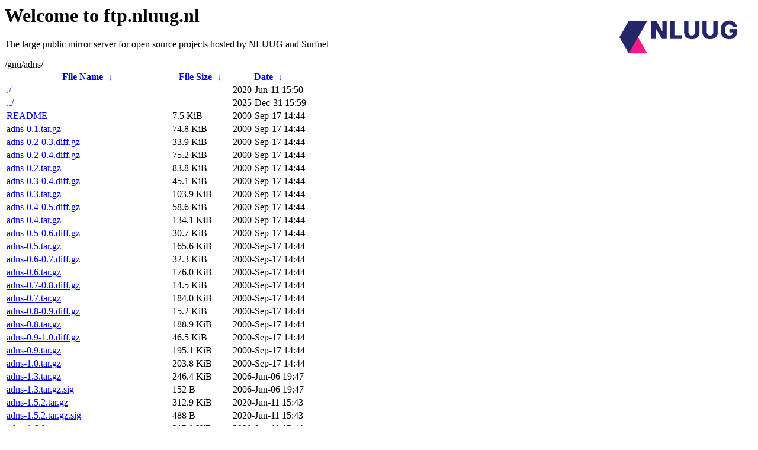

--- FILE ---
content_type: text/html
request_url: http://ftp.nluug.nl/gnu/adns/?C=S;O=A
body_size: 1078
content:
<A HREF="http://www.nluug.nl/"><img src="/.ignore_logo.webp" width=20% align=right alt="[NLUUG]"></A>

<H1>Welcome to ftp.nluug.nl</H1>
<P>The large public mirror server for open source projects hosted by NLUUG and Surfnet</P>
/gnu/adns/</h1>
<table id="list"><thead><tr><th style="width:55%"><a href="?C=N&amp;O=A">File Name</a>&nbsp;<a href="?C=N&amp;O=D">&nbsp;&darr;&nbsp;</a></th><th style="width:20%"><a href="?C=S&amp;O=A">File Size</a>&nbsp;<a href="?C=S&amp;O=D">&nbsp;&darr;&nbsp;</a></th><th style="width:25%"><a href="?C=M&amp;O=A">Date</a>&nbsp;<a href="?C=M&amp;O=D">&nbsp;&darr;&nbsp;</a></th></tr></thead>
<tbody><tr><td class="link"><a href="./" title=".">./</a></td><td class="size">-</td><td class="date">2020-Jun-11 15:50</td></tr>
<tr><td class="link"><a href="../" title="..">../</a></td><td class="size">-</td><td class="date">2025-Dec-31 15:59</td></tr>
<tr><td class="link"><a href="README" title="README">README</a></td><td class="size">7.5 KiB</td><td class="date">2000-Sep-17 14:44</td></tr>
<tr><td class="link"><a href="adns-0.1.tar.gz" title="adns-0.1.tar.gz">adns-0.1.tar.gz</a></td><td class="size">74.8 KiB</td><td class="date">2000-Sep-17 14:44</td></tr>
<tr><td class="link"><a href="adns-0.2-0.3.diff.gz" title="adns-0.2-0.3.diff.gz">adns-0.2-0.3.diff.gz</a></td><td class="size">33.9 KiB</td><td class="date">2000-Sep-17 14:44</td></tr>
<tr><td class="link"><a href="adns-0.2-0.4.diff.gz" title="adns-0.2-0.4.diff.gz">adns-0.2-0.4.diff.gz</a></td><td class="size">75.2 KiB</td><td class="date">2000-Sep-17 14:44</td></tr>
<tr><td class="link"><a href="adns-0.2.tar.gz" title="adns-0.2.tar.gz">adns-0.2.tar.gz</a></td><td class="size">83.8 KiB</td><td class="date">2000-Sep-17 14:44</td></tr>
<tr><td class="link"><a href="adns-0.3-0.4.diff.gz" title="adns-0.3-0.4.diff.gz">adns-0.3-0.4.diff.gz</a></td><td class="size">45.1 KiB</td><td class="date">2000-Sep-17 14:44</td></tr>
<tr><td class="link"><a href="adns-0.3.tar.gz" title="adns-0.3.tar.gz">adns-0.3.tar.gz</a></td><td class="size">103.9 KiB</td><td class="date">2000-Sep-17 14:44</td></tr>
<tr><td class="link"><a href="adns-0.4-0.5.diff.gz" title="adns-0.4-0.5.diff.gz">adns-0.4-0.5.diff.gz</a></td><td class="size">58.6 KiB</td><td class="date">2000-Sep-17 14:44</td></tr>
<tr><td class="link"><a href="adns-0.4.tar.gz" title="adns-0.4.tar.gz">adns-0.4.tar.gz</a></td><td class="size">134.1 KiB</td><td class="date">2000-Sep-17 14:44</td></tr>
<tr><td class="link"><a href="adns-0.5-0.6.diff.gz" title="adns-0.5-0.6.diff.gz">adns-0.5-0.6.diff.gz</a></td><td class="size">30.7 KiB</td><td class="date">2000-Sep-17 14:44</td></tr>
<tr><td class="link"><a href="adns-0.5.tar.gz" title="adns-0.5.tar.gz">adns-0.5.tar.gz</a></td><td class="size">165.6 KiB</td><td class="date">2000-Sep-17 14:44</td></tr>
<tr><td class="link"><a href="adns-0.6-0.7.diff.gz" title="adns-0.6-0.7.diff.gz">adns-0.6-0.7.diff.gz</a></td><td class="size">32.3 KiB</td><td class="date">2000-Sep-17 14:44</td></tr>
<tr><td class="link"><a href="adns-0.6.tar.gz" title="adns-0.6.tar.gz">adns-0.6.tar.gz</a></td><td class="size">176.0 KiB</td><td class="date">2000-Sep-17 14:44</td></tr>
<tr><td class="link"><a href="adns-0.7-0.8.diff.gz" title="adns-0.7-0.8.diff.gz">adns-0.7-0.8.diff.gz</a></td><td class="size">14.5 KiB</td><td class="date">2000-Sep-17 14:44</td></tr>
<tr><td class="link"><a href="adns-0.7.tar.gz" title="adns-0.7.tar.gz">adns-0.7.tar.gz</a></td><td class="size">184.0 KiB</td><td class="date">2000-Sep-17 14:44</td></tr>
<tr><td class="link"><a href="adns-0.8-0.9.diff.gz" title="adns-0.8-0.9.diff.gz">adns-0.8-0.9.diff.gz</a></td><td class="size">15.2 KiB</td><td class="date">2000-Sep-17 14:44</td></tr>
<tr><td class="link"><a href="adns-0.8.tar.gz" title="adns-0.8.tar.gz">adns-0.8.tar.gz</a></td><td class="size">188.9 KiB</td><td class="date">2000-Sep-17 14:44</td></tr>
<tr><td class="link"><a href="adns-0.9-1.0.diff.gz" title="adns-0.9-1.0.diff.gz">adns-0.9-1.0.diff.gz</a></td><td class="size">46.5 KiB</td><td class="date">2000-Sep-17 14:44</td></tr>
<tr><td class="link"><a href="adns-0.9.tar.gz" title="adns-0.9.tar.gz">adns-0.9.tar.gz</a></td><td class="size">195.1 KiB</td><td class="date">2000-Sep-17 14:44</td></tr>
<tr><td class="link"><a href="adns-1.0.tar.gz" title="adns-1.0.tar.gz">adns-1.0.tar.gz</a></td><td class="size">203.8 KiB</td><td class="date">2000-Sep-17 14:44</td></tr>
<tr><td class="link"><a href="adns-1.3.tar.gz" title="adns-1.3.tar.gz">adns-1.3.tar.gz</a></td><td class="size">246.4 KiB</td><td class="date">2006-Jun-06 19:47</td></tr>
<tr><td class="link"><a href="adns-1.3.tar.gz.sig" title="adns-1.3.tar.gz.sig">adns-1.3.tar.gz.sig</a></td><td class="size">152 B</td><td class="date">2006-Jun-06 19:47</td></tr>
<tr><td class="link"><a href="adns-1.5.2.tar.gz" title="adns-1.5.2.tar.gz">adns-1.5.2.tar.gz</a></td><td class="size">312.9 KiB</td><td class="date">2020-Jun-11 15:43</td></tr>
<tr><td class="link"><a href="adns-1.5.2.tar.gz.sig" title="adns-1.5.2.tar.gz.sig">adns-1.5.2.tar.gz.sig</a></td><td class="size">488 B</td><td class="date">2020-Jun-11 15:43</td></tr>
<tr><td class="link"><a href="adns-1.6.0.tar.gz" title="adns-1.6.0.tar.gz">adns-1.6.0.tar.gz</a></td><td class="size">315.9 KiB</td><td class="date">2020-Jun-11 15:44</td></tr>
<tr><td class="link"><a href="adns-1.6.0.tar.gz.sig" title="adns-1.6.0.tar.gz.sig">adns-1.6.0.tar.gz.sig</a></td><td class="size">488 B</td><td class="date">2020-Jun-11 15:44</td></tr>
</tbody></table><hr>

<p>NLUUG - Open Systems. Open Standards
<br>
Become a member
and get discounts on conferences and more, see <a
href="http://www.nluug.nl/" target=_blank>the NLUUG website</a>!</p>
